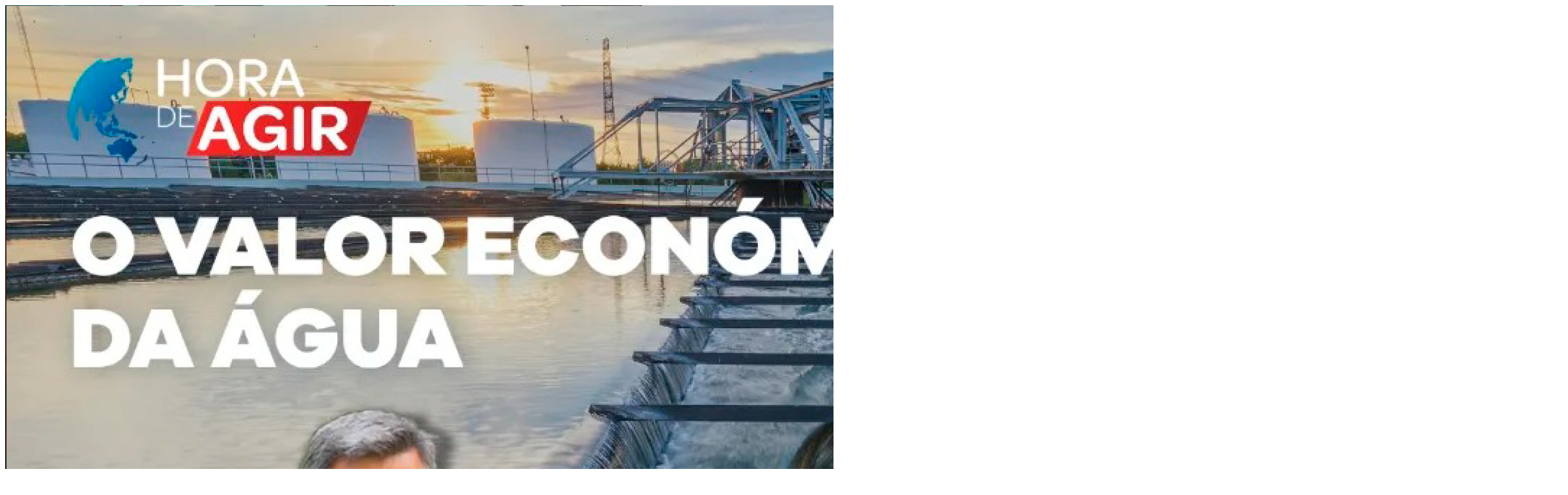

--- FILE ---
content_type: text/html; charset=utf-8
request_url: https://energiaeclima.org/umbraco/surface/geralsurface/GetYoutubeLinksPaginated?page=3
body_size: 6566
content:


    <div class="links-container d-flex">
        <div class="row">
                <div class="col-md-4 col-sm-6 col-lg-6 col-xl-6 col-xxl-4 col-12 link-container">
                    <div class="card video-link">
                        <a class="stretched-link" href="https://www.youtube.com/watch?v=ksIZTlqbtu4&amp;list=PL2Zf7JdrfYWUTbaufRmoKpjsuwQGD867f&amp;index=37" target="_blank"></a>
                        <img class="card-img-top" src="/media/1nojcxrp/ep12-o-valor-econ&#xF3;mico-da-&#xE1;gua.png" />
                        <h5 class="card-title fw-bold">O VALOR ECON&#xD3;MICO DA &#xC1;GUA</h5>
                            <div class="descricao-link">Num tempo de crise clim&#xE1;tica, onde a &#xE1;gua j&#xE1; n&#xE3;o vai estar dispon&#xED;vel com a previsibilidade de antes, &#xE9; tempo de olharmos para a gest&#xE3;o da &#xE1;gua com mais exig&#xEA;ncia. &#xC1;gua que &#xE9; dos ecossistemas, mas...</div>
                    </div>
                </div>
                <div class="col-md-4 col-sm-6 col-lg-6 col-xl-6 col-xxl-4 col-12 link-container">
                    <div class="card video-link">
                        <a class="stretched-link" href="https://www.youtube.com/watch?v=jpxLVyp9aUY&amp;list=PL2Zf7JdrfYWUTbaufRmoKpjsuwQGD867f&amp;index=38" target="_blank"></a>
                        <img class="card-img-top" src="/media/005nog12/ep11-a-gest&#xE3;o-da-&#xE1;gua-em-portugal.png" />
                        <h5 class="card-title fw-bold">A GEST&#xC3;O DA &#xC1;GUA EM PORTUGAL</h5>
                            <div class="descricao-link">Fomos at&#xE9; a antiga Central do Lindoso, em Portugal, que foi uma das primeiras hidroel&#xE9;tricas do pa&#xED;s, e teve um percurso curioso ao longo do sec. XX. Est&#xE1; localizada perto da barragem do Alto-Lindo...</div>
                    </div>
                </div>
                <div class="col-md-4 col-sm-6 col-lg-6 col-xl-6 col-xxl-4 col-12 link-container">
                    <div class="card video-link">
                        <a class="stretched-link" href="https://www.youtube.com/watch?v=nDniNuBQ1fQ&amp;list=PL2Zf7JdrfYWUTbaufRmoKpjsuwQGD867f&amp;index=39" target="_blank"></a>
                        <img class="card-img-top" src="/media/ekvnnhgt/ep10-produ&#xE7;&#xE3;o-de-energia-no-brasil.png" />
                        <h5 class="card-title fw-bold">MIX ENERG&#xC9;TICO NO BRASIL</h5>
                            <div class="descricao-link">Ricardo Campos foi at&#xE9; ao Brasil, para falar sobre aquela que ser&#xE1; a maior mudan&#xE7;a de paradigma energ&#xE9;tico que a humanidade j&#xE1; assistiu. Atualmente, dependemos 82% dos combust&#xED;veis fosseis para a e...</div>
                    </div>
                </div>
                <div class="col-md-4 col-sm-6 col-lg-6 col-xl-6 col-xxl-4 col-12 link-container">
                    <div class="card video-link">
                        <a class="stretched-link" href="https://www.youtube.com/watch?v=7UfWbJxz7aY&amp;list=PL2Zf7JdrfYWUTbaufRmoKpjsuwQGD867f&amp;index=40" target="_blank"></a>
                        <img class="card-img-top" src="/media/fxmlmrzf/ep09-estudo-e-conserva&#xE7;&#xE3;o-das-tartarugas-marinhas.png" />
                        <h5 class="card-title fw-bold">A CONSERVA&#xC7;&#xC3;O DAS TARTARUGAS MARINHAS</h5>
                            <div class="descricao-link">O Hora de Agir foi at&#xE9; Angola, conhecer o importante trabalho de conserva&#xE7;&#xE3;o do Projeto Kitabanga, que promove o estudo e conserva&#xE7;&#xE3;o das tartarugas marinhas. Na d&#xE9;cada da sustentabilidade, h&#xE1; uma...</div>
                    </div>
                </div>
                <div class="col-md-4 col-sm-6 col-lg-6 col-xl-6 col-xxl-4 col-12 link-container">
                    <div class="card video-link">
                        <a class="stretched-link" href="https://www.youtube.com/watch?v=HdVP77Kac4g&amp;list=PL2Zf7JdrfYWUTbaufRmoKpjsuwQGD867f&amp;index=41" target="_blank"></a>
                        <img class="card-img-top" src="/media/semfs3db/ep08-juventude-luta-por-mais-futuro.png" />
                        <h5 class="card-title fw-bold">JOVENS NA A&#xC7;&#xC3;O CLIM&#xC1;TICA</h5>
                            <div class="descricao-link">Nesta d&#xE9;cada decisiva, falamos de adapta&#xE7;&#xE3;o &#xE0;s altera&#xE7;&#xF5;es clim&#xE1;ticas, da d&#xED;vida do hemisf&#xE9;rio Norte para com o hemisf&#xE9;rio Sul, e falamos tamb&#xE9;m de uma d&#xED;vida entre gera&#xE7;&#xF5;es. Os mais jovens ser&#xE3;o os...</div>
                    </div>
                </div>
                <div class="col-md-4 col-sm-6 col-lg-6 col-xl-6 col-xxl-4 col-12 link-container">
                    <div class="card video-link">
                        <a class="stretched-link" href="https://www.youtube.com/watch?v=CdNRaHsCH0Q&amp;list=PL2Zf7JdrfYWUTbaufRmoKpjsuwQGD867f&amp;index=42" target="_blank"></a>
                        <img class="card-img-top" src="/media/segjiopg/ep07-a-import&#xE2;ncia-da-educa&#xE7;&#xE3;o-num-tempo-de-crise-clim&#xE1;tica.png" />
                        <h5 class="card-title fw-bold">EDUCA&#xC7;&#xC3;O NA CRISE CLIM&#xC1;TICA</h5>
                            <div class="descricao-link">A d&#xE9;cada que nos vai levar at&#xE9; 2030 &#xE9; absolutamente decisiva para o nosso futuro. A ci&#xEA;ncia indica que n&#xE3;o estamos no caminho certo, n&#xE3;o estamos a fazer o que precisa de ser feito para evitar o aum...</div>
                    </div>
                </div>
                <div class="col-md-4 col-sm-6 col-lg-6 col-xl-6 col-xxl-4 col-12 link-container">
                    <div class="card video-link">
                        <a class="stretched-link" href="https://www.youtube.com/watch?v=ZHm3vs-jYOU&amp;list=PL2Zf7JdrfYWUTbaufRmoKpjsuwQGD867f&amp;index=43" target="_blank"></a>
                        <img class="card-img-top" src="/media/yitd03o5/ep06-transvases-sim-ou-n&#xE3;o.png" />
                        <h5 class="card-title fw-bold">TRANSVASES SIM OU N&#xC3;O</h5>
                            <div class="descricao-link">Em Portugal, a norte do Tejo, chove muito mais que a sul. No Alentejo e no Algarve chove cada vez menos. Numa l&#xF3;gica de coes&#xE3;o nacional, n&#xE3;o far&#xE1; sentido construir transvases (enormes condutas que...</div>
                    </div>
                </div>
                <div class="col-md-4 col-sm-6 col-lg-6 col-xl-6 col-xxl-4 col-12 link-container">
                    <div class="card video-link">
                        <a class="stretched-link" href="https://www.youtube.com/watch?v=ufgs8sjKEOE&amp;list=PL2Zf7JdrfYWUTbaufRmoKpjsuwQGD867f&amp;index=44" target="_blank"></a>
                        <img class="card-img-top" src="/media/2jdb5w1c/ep05-especial-cop28-no-dubai-ii.png" />
                        <h5 class="card-title fw-bold">COP 28 DUBAI HORA DA VERDADE</h5>
                            <div class="descricao-link">Foi na COP28 que os l&#xED;deres do mundo se reuniram novamente para debater o futuro da humanidade, um futuro que est&#xE1; comprometido devido ao aumento das temperaturas e aos records de emiss&#xF5;es de gases...</div>
                    </div>
                </div>
                <div class="col-md-4 col-sm-6 col-lg-6 col-xl-6 col-xxl-4 col-12 link-container">
                    <div class="card video-link">
                        <a class="stretched-link" href="https://www.youtube.com/watch?v=WeE807UqHN8&amp;list=PL2Zf7JdrfYWUTbaufRmoKpjsuwQGD867f&amp;index=45" target="_blank"></a>
                        <img class="card-img-top" src="/media/22ehk0tp/ep04-especial-cop28-no-dubai.png" />
                        <h5 class="card-title fw-bold">COP28 NO DUBAI</h5>
                            <div class="descricao-link">A vig&#xE9;sima oitava COP realizou-se no Dubai, onde as lideran&#xE7;as do mundo se juntaram novamente e se confrontam com uma dura realidade. Oito anos depois de Paris, as temperaturas j&#xE1; subiram 1,2&#xBA;C rel...</div>
                    </div>
                </div>
                <div class="col-md-4 col-sm-6 col-lg-6 col-xl-6 col-xxl-4 col-12 link-container">
                    <div class="card video-link">
                        <a class="stretched-link" href="https://www.youtube.com/watch?v=ORNPcJbrnp8&amp;list=PL2Zf7JdrfYWUTbaufRmoKpjsuwQGD867f&amp;index=47" target="_blank"></a>
                        <img class="card-img-top" src="/media/hudhmuqd/ep03-&#xE1;gua-para-reutiliza&#xE7;&#xE3;o-e-dessaliniza&#xE7;&#xE3;o.png" />
                        <h5 class="card-title fw-bold">AMOR &#xC0; &#xC1;GUA - &#xC1;GUA PARA REUTILIZA&#xC7;&#xC3;O E DESSALINIZA&#xC7;&#xC3;O</h5>
                            <div class="descricao-link">Fomos at&#xE9; &#xE0; f&#xE1;brica de &#xE1;gua de Alc&#xE2;ntara, localizada em Portugal, para trav&#xE9;s da ci&#xEA;ncia, compreendermos quais s&#xE3;o os desafios na gest&#xE3;o da &#xE1;gua, neste que &#xE9; um clima que j&#xE1; mudou. Neste programa,...</div>
                    </div>
                </div>
                <div class="col-md-4 col-sm-6 col-lg-6 col-xl-6 col-xxl-4 col-12 link-container">
                    <div class="card video-link">
                        <a class="stretched-link" href="https://www.youtube.com/watch?v=Tfe40_DEAPA&amp;list=PL2Zf7JdrfYWUTbaufRmoKpjsuwQGD867f&amp;index=48" target="_blank"></a>
                        <img class="card-img-top" src="/media/k1onplz3/ep02-adapta&#xE7;&#xE3;o-&#xE0;s-altera&#xE7;&#xF5;es-clim&#xE1;ticas.png" />
                        <h5 class="card-title fw-bold">AMOR &#xC0; &#xC1;GUA - ADAPTA&#xC7;&#xC3;O &#xC0;S ALTERA&#xC7;&#xD5;ES CLIM&#xC1;TICAS</h5>
                            <div class="descricao-link">Ricardo Campos foi at&#xE9; &#xE0; f&#xE1;brica de &#xE1;gua de Alc&#xE2;ntara, em Portugal, que &#xE9; uma obra de refer&#xEA;ncia na engenharia portuguesa. Nesta f&#xE1;brica, s&#xE3;o tratados por ano, mais de 50 milh&#xF5;es de m3 de esgoto do...</div>
                    </div>
                </div>
                <div class="col-md-4 col-sm-6 col-lg-6 col-xl-6 col-xxl-4 col-12 link-container">
                    <div class="card video-link">
                        <a class="stretched-link" href="https://www.youtube.com/watch?v=xGSQJO_L31Y&amp;list=PL2Zf7JdrfYWUTbaufRmoKpjsuwQGD867f&amp;index=46" target="_blank"></a>
                        <img class="card-img-top" src="/media/1fahllfa/ep01-amor-&#xE0;-&#xE0;gua.png" />
                        <h5 class="card-title fw-bold">AMOR &#xC0; &#xC1;GUA</h5>
                            <div class="descricao-link">O Hora de Agir desta semana foi at&#xE9; ao Centro de Educa&#xE7;&#xE3;o Ambiental, na sede do grupo &#xC1;guas de Portugal, que comemora 30 anos. Foram investidos mais de 6 mil milh&#xF5;es de euros e surgiu um novo clust...</div>
                    </div>
                </div>
                <div class="col-md-4 col-sm-6 col-lg-6 col-xl-6 col-xxl-4 col-12 link-container">
                    <div class="card video-link">
                        <a class="stretched-link" href="https://www.youtube.com/watch?v=Qtav6q37vNk&amp;list=PL2Zf7JdrfYWXtXyQqlTA_jtZG2n0_opKm&amp;index=1" target="_blank"></a>
                        <img class="card-img-top" src="/media/fxhnxpts/48-bandeira-azul.png" />
                        <h5 class="card-title fw-bold">BANDEIRA AZUL</h5>
                            <div class="descricao-link">Este ano, em Vila Nova de Gaia, uma cidade localizada em Portugal, todas as praias estearam uma Bandeira Azul. A Bandeira Azul representa o reconhecimento pela qualidade, acessibilidade e seguran&#xE7;a...</div>
                    </div>
                </div>
                <div class="col-md-4 col-sm-6 col-lg-6 col-xl-6 col-xxl-4 col-12 link-container">
                    <div class="card video-link">
                        <a class="stretched-link" href="https://www.youtube.com/watch?v=0M15yjOtvJs&amp;list=PL2Zf7JdrfYWXtXyQqlTA_jtZG2n0_opKm&amp;index=2" target="_blank"></a>
                        <img class="card-img-top" src="/media/jibfo4vu/47-valoriza&#xE7;&#xE3;o-dos-res&#xED;duos-agr&#xED;colas.png" />
                        <h5 class="card-title fw-bold">VALORIZA&#xC7;&#xC3;O DOS RES&#xCD;DUOS AGR&#xCD;COLAS</h5>
                            <div class="descricao-link">&#xC9; no Solo onde plantamos as culturas que produzem os alimentos que consumimos, &#xE9; no solo onde vivem as ra&#xED;zes das plantas, onde &#xE9; armazenada &#xE1;gua, e onde se decomp&#xF5;e a mat&#xE9;ria org&#xE2;nica e se recicla...</div>
                    </div>
                </div>
                <div class="col-md-4 col-sm-6 col-lg-6 col-xl-6 col-xxl-4 col-12 link-container">
                    <div class="card video-link">
                        <a class="stretched-link" href="https://www.youtube.com/watch?v=QuOjYV7qSiA&amp;list=PL2Zf7JdrfYWXtXyQqlTA_jtZG2n0_opKm&amp;index=3" target="_blank"></a>
                        <img class="card-img-top" src="/media/rvtkalcq/46-tecnologia-e-&#xE1;gua.png" />
                        <h5 class="card-title fw-bold">TECNOLOGIA E &#xC1;GUA</h5>
                            <div class="descricao-link">Nos reservat&#xF3;rios da empresa municipal &#xC1;guas de Gaia, EM, SA, em Portugal, est&#xE3;o armazenadas enormes quantidades de &#xE1;gua, um bem essencial &#xE0; vida. A civiliza&#xE7;&#xE3;o industrial poluiu o planeta, carrego...</div>
                    </div>
                </div>
                <div class="col-md-4 col-sm-6 col-lg-6 col-xl-6 col-xxl-4 col-12 link-container">
                    <div class="card video-link">
                        <a class="stretched-link" href="https://www.youtube.com/watch?v=7pYsLQwzN38&amp;list=PL2Zf7JdrfYWXtXyQqlTA_jtZG2n0_opKm&amp;index=4" target="_blank"></a>
                        <img class="card-img-top" src="/media/svpbmqpw/45-a-floresta.png" />
                        <h5 class="card-title fw-bold">A FLORESTA</h5>
                            <div class="descricao-link">O Hora de Agir veio at&#xE9; &#xE0; Mata Nacional do Bu&#xE7;aco, em Portugal, falar sobre os Bens e Servi&#xE7;os do Ecossistema Florestal. A floresta &#xE9; um dos mais importantes ecossistemas terrestres, maioritariamen...</div>
                    </div>
                </div>
                <div class="col-md-4 col-sm-6 col-lg-6 col-xl-6 col-xxl-4 col-12 link-container">
                    <div class="card video-link">
                        <a class="stretched-link" href="https://www.youtube.com/watch?v=oZ23k2JbYpU&amp;list=PL2Zf7JdrfYWXtXyQqlTA_jtZG2n0_opKm&amp;index=5" target="_blank"></a>
                        <img class="card-img-top" src="/media/12nl4ywt/44.jpg" />
                        <h5 class="card-title fw-bold">PRADARIAS MARINHAS</h5>
                            <div class="descricao-link">Ricardo Campos foi at&#xE9; &#xE0; Ria de Aveiro, em Portugal, para falar sobre as Padrarias Marinhas e a import&#xE2;ncia da sua conserva&#xE7;&#xE3;o. As Padrarias Marinhas s&#xE3;o plantas subaqu&#xE1;ticas que podemos encontrar...</div>
                    </div>
                </div>
                <div class="col-md-4 col-sm-6 col-lg-6 col-xl-6 col-xxl-4 col-12 link-container">
                    <div class="card video-link">
                        <a class="stretched-link" href="https://www.youtube.com/watch?v=12IqamOwhcY&amp;list=PL2Zf7JdrfYWXtXyQqlTA_jtZG2n0_opKm&amp;index=6" target="_blank"></a>
                        <img class="card-img-top" src="/media/gudbqc2x/43.jpg" />
                        <h5 class="card-title fw-bold">COBERTURAS VERDES</h5>
                            <div class="descricao-link">O Hora de Agir, foi at&#xE9; &#xE0; Pra&#xE7;a de Lisboa, na cidade Porto, em Portugal, para conhecer mais uma solu&#xE7;&#xE3;o para a crise clim&#xE1;tica, Coberturas Verdes e Jardins Verticais. Estes podem contribuir para a...</div>
                    </div>
                </div>
        </div>
    </div>

<div class="&#x70;&#x61;&#x67;&#x69;&#x6E;&#x61;&#x74;&#x69;&#x6F;&#x6E;&#x2D;&#x63;&#x6F;&#x6E;&#x74;&#x61;&#x69;&#x6E;&#x65;&#x72;"><ul class="&#x70;&#x61;&#x67;&#x69;&#x6E;&#x61;&#x74;&#x69;&#x6F;&#x6E;"><li class="&#x50;&#x61;&#x67;&#x65;&#x64;&#x4C;&#x69;&#x73;&#x74;&#x2D;&#x73;&#x6B;&#x69;&#x70;&#x54;&#x6F;&#x50;&#x72;&#x65;&#x76;&#x69;&#x6F;&#x75;&#x73;&#x20;&#x70;&#x61;&#x67;&#x65;&#x2D;&#x69;&#x74;&#x65;&#x6D;"><a class="&#x70;&#x61;&#x67;&#x65;&#x2D;&#x6C;&#x69;&#x6E;&#x6B;" data-ajax="&#x74;&#x72;&#x75;&#x65;" data-ajax-method="&#x47;&#x45;&#x54;" data-ajax-mode="&#x52;&#x65;&#x70;&#x6C;&#x61;&#x63;&#x65;" data-ajax-success="&#x68;&#x61;&#x6E;&#x64;&#x6C;&#x65;&#x41;&#x6A;&#x61;&#x78;&#x52;&#x65;&#x73;&#x70;&#x6F;&#x6E;&#x73;&#x65;" data-ajax-update="&#x23;&#x68;&#x6F;&#x72;&#x61;&#x41;&#x67;&#x69;&#x72;&#x4C;&#x69;&#x73;&#x74;" href="&#x2F;&#x75;&#x6D;&#x62;&#x72;&#x61;&#x63;&#x6F;&#x2F;&#x73;&#x75;&#x72;&#x66;&#x61;&#x63;&#x65;&#x2F;&#x67;&#x65;&#x72;&#x61;&#x6C;&#x73;&#x75;&#x72;&#x66;&#x61;&#x63;&#x65;&#x2F;&#x47;&#x65;&#x74;&#x59;&#x6F;&#x75;&#x74;&#x75;&#x62;&#x65;&#x4C;&#x69;&#x6E;&#x6B;&#x73;&#x50;&#x61;&#x67;&#x69;&#x6E;&#x61;&#x74;&#x65;&#x64;&#x3F;&#x70;&#x61;&#x67;&#x65;&#x3D;&#x32;" rel="&#x70;&#x72;&#x65;&#x76;"><</a></li><li class="&#x70;&#x61;&#x67;&#x65;&#x2D;&#x69;&#x74;&#x65;&#x6D;"><a class="&#x70;&#x61;&#x67;&#x65;&#x2D;&#x6C;&#x69;&#x6E;&#x6B;" data-ajax="&#x74;&#x72;&#x75;&#x65;" data-ajax-method="&#x47;&#x45;&#x54;" data-ajax-mode="&#x52;&#x65;&#x70;&#x6C;&#x61;&#x63;&#x65;" data-ajax-success="&#x68;&#x61;&#x6E;&#x64;&#x6C;&#x65;&#x41;&#x6A;&#x61;&#x78;&#x52;&#x65;&#x73;&#x70;&#x6F;&#x6E;&#x73;&#x65;" data-ajax-update="&#x23;&#x68;&#x6F;&#x72;&#x61;&#x41;&#x67;&#x69;&#x72;&#x4C;&#x69;&#x73;&#x74;" href="&#x2F;&#x75;&#x6D;&#x62;&#x72;&#x61;&#x63;&#x6F;&#x2F;&#x73;&#x75;&#x72;&#x66;&#x61;&#x63;&#x65;&#x2F;&#x67;&#x65;&#x72;&#x61;&#x6C;&#x73;&#x75;&#x72;&#x66;&#x61;&#x63;&#x65;&#x2F;&#x47;&#x65;&#x74;&#x59;&#x6F;&#x75;&#x74;&#x75;&#x62;&#x65;&#x4C;&#x69;&#x6E;&#x6B;&#x73;&#x50;&#x61;&#x67;&#x69;&#x6E;&#x61;&#x74;&#x65;&#x64;&#x3F;&#x70;&#x61;&#x67;&#x65;&#x3D;&#x31;">&#x31;</a></li><li class="&#x70;&#x61;&#x67;&#x65;&#x2D;&#x69;&#x74;&#x65;&#x6D;"><a class="&#x70;&#x61;&#x67;&#x65;&#x2D;&#x6C;&#x69;&#x6E;&#x6B;" data-ajax="&#x74;&#x72;&#x75;&#x65;" data-ajax-method="&#x47;&#x45;&#x54;" data-ajax-mode="&#x52;&#x65;&#x70;&#x6C;&#x61;&#x63;&#x65;" data-ajax-success="&#x68;&#x61;&#x6E;&#x64;&#x6C;&#x65;&#x41;&#x6A;&#x61;&#x78;&#x52;&#x65;&#x73;&#x70;&#x6F;&#x6E;&#x73;&#x65;" data-ajax-update="&#x23;&#x68;&#x6F;&#x72;&#x61;&#x41;&#x67;&#x69;&#x72;&#x4C;&#x69;&#x73;&#x74;" href="&#x2F;&#x75;&#x6D;&#x62;&#x72;&#x61;&#x63;&#x6F;&#x2F;&#x73;&#x75;&#x72;&#x66;&#x61;&#x63;&#x65;&#x2F;&#x67;&#x65;&#x72;&#x61;&#x6C;&#x73;&#x75;&#x72;&#x66;&#x61;&#x63;&#x65;&#x2F;&#x47;&#x65;&#x74;&#x59;&#x6F;&#x75;&#x74;&#x75;&#x62;&#x65;&#x4C;&#x69;&#x6E;&#x6B;&#x73;&#x50;&#x61;&#x67;&#x69;&#x6E;&#x61;&#x74;&#x65;&#x64;&#x3F;&#x70;&#x61;&#x67;&#x65;&#x3D;&#x32;">&#x32;</a></li><li class="&#x61;&#x63;&#x74;&#x69;&#x76;&#x65;&#x20;&#x70;&#x61;&#x67;&#x65;&#x2D;&#x69;&#x74;&#x65;&#x6D;"><span class="&#x70;&#x61;&#x67;&#x65;&#x2D;&#x6C;&#x69;&#x6E;&#x6B;">&#x33;</span></li><li class="&#x70;&#x61;&#x67;&#x65;&#x2D;&#x69;&#x74;&#x65;&#x6D;"><a class="&#x70;&#x61;&#x67;&#x65;&#x2D;&#x6C;&#x69;&#x6E;&#x6B;" data-ajax="&#x74;&#x72;&#x75;&#x65;" data-ajax-method="&#x47;&#x45;&#x54;" data-ajax-mode="&#x52;&#x65;&#x70;&#x6C;&#x61;&#x63;&#x65;" data-ajax-success="&#x68;&#x61;&#x6E;&#x64;&#x6C;&#x65;&#x41;&#x6A;&#x61;&#x78;&#x52;&#x65;&#x73;&#x70;&#x6F;&#x6E;&#x73;&#x65;" data-ajax-update="&#x23;&#x68;&#x6F;&#x72;&#x61;&#x41;&#x67;&#x69;&#x72;&#x4C;&#x69;&#x73;&#x74;" href="&#x2F;&#x75;&#x6D;&#x62;&#x72;&#x61;&#x63;&#x6F;&#x2F;&#x73;&#x75;&#x72;&#x66;&#x61;&#x63;&#x65;&#x2F;&#x67;&#x65;&#x72;&#x61;&#x6C;&#x73;&#x75;&#x72;&#x66;&#x61;&#x63;&#x65;&#x2F;&#x47;&#x65;&#x74;&#x59;&#x6F;&#x75;&#x74;&#x75;&#x62;&#x65;&#x4C;&#x69;&#x6E;&#x6B;&#x73;&#x50;&#x61;&#x67;&#x69;&#x6E;&#x61;&#x74;&#x65;&#x64;&#x3F;&#x70;&#x61;&#x67;&#x65;&#x3D;&#x34;">&#x34;</a></li><li class="&#x70;&#x61;&#x67;&#x65;&#x2D;&#x69;&#x74;&#x65;&#x6D;"><a class="&#x70;&#x61;&#x67;&#x65;&#x2D;&#x6C;&#x69;&#x6E;&#x6B;" data-ajax="&#x74;&#x72;&#x75;&#x65;" data-ajax-method="&#x47;&#x45;&#x54;" data-ajax-mode="&#x52;&#x65;&#x70;&#x6C;&#x61;&#x63;&#x65;" data-ajax-success="&#x68;&#x61;&#x6E;&#x64;&#x6C;&#x65;&#x41;&#x6A;&#x61;&#x78;&#x52;&#x65;&#x73;&#x70;&#x6F;&#x6E;&#x73;&#x65;" data-ajax-update="&#x23;&#x68;&#x6F;&#x72;&#x61;&#x41;&#x67;&#x69;&#x72;&#x4C;&#x69;&#x73;&#x74;" href="&#x2F;&#x75;&#x6D;&#x62;&#x72;&#x61;&#x63;&#x6F;&#x2F;&#x73;&#x75;&#x72;&#x66;&#x61;&#x63;&#x65;&#x2F;&#x67;&#x65;&#x72;&#x61;&#x6C;&#x73;&#x75;&#x72;&#x66;&#x61;&#x63;&#x65;&#x2F;&#x47;&#x65;&#x74;&#x59;&#x6F;&#x75;&#x74;&#x75;&#x62;&#x65;&#x4C;&#x69;&#x6E;&#x6B;&#x73;&#x50;&#x61;&#x67;&#x69;&#x6E;&#x61;&#x74;&#x65;&#x64;&#x3F;&#x70;&#x61;&#x67;&#x65;&#x3D;&#x35;">&#x35;</a></li><li class="&#x70;&#x61;&#x67;&#x65;&#x2D;&#x69;&#x74;&#x65;&#x6D;"><a class="&#x70;&#x61;&#x67;&#x65;&#x2D;&#x6C;&#x69;&#x6E;&#x6B;" data-ajax="&#x74;&#x72;&#x75;&#x65;" data-ajax-method="&#x47;&#x45;&#x54;" data-ajax-mode="&#x52;&#x65;&#x70;&#x6C;&#x61;&#x63;&#x65;" data-ajax-success="&#x68;&#x61;&#x6E;&#x64;&#x6C;&#x65;&#x41;&#x6A;&#x61;&#x78;&#x52;&#x65;&#x73;&#x70;&#x6F;&#x6E;&#x73;&#x65;" data-ajax-update="&#x23;&#x68;&#x6F;&#x72;&#x61;&#x41;&#x67;&#x69;&#x72;&#x4C;&#x69;&#x73;&#x74;" href="&#x2F;&#x75;&#x6D;&#x62;&#x72;&#x61;&#x63;&#x6F;&#x2F;&#x73;&#x75;&#x72;&#x66;&#x61;&#x63;&#x65;&#x2F;&#x67;&#x65;&#x72;&#x61;&#x6C;&#x73;&#x75;&#x72;&#x66;&#x61;&#x63;&#x65;&#x2F;&#x47;&#x65;&#x74;&#x59;&#x6F;&#x75;&#x74;&#x75;&#x62;&#x65;&#x4C;&#x69;&#x6E;&#x6B;&#x73;&#x50;&#x61;&#x67;&#x69;&#x6E;&#x61;&#x74;&#x65;&#x64;&#x3F;&#x70;&#x61;&#x67;&#x65;&#x3D;&#x36;">&#x36;</a></li><li class="&#x70;&#x61;&#x67;&#x65;&#x2D;&#x69;&#x74;&#x65;&#x6D;"><a class="&#x70;&#x61;&#x67;&#x65;&#x2D;&#x6C;&#x69;&#x6E;&#x6B;" data-ajax="&#x74;&#x72;&#x75;&#x65;" data-ajax-method="&#x47;&#x45;&#x54;" data-ajax-mode="&#x52;&#x65;&#x70;&#x6C;&#x61;&#x63;&#x65;" data-ajax-success="&#x68;&#x61;&#x6E;&#x64;&#x6C;&#x65;&#x41;&#x6A;&#x61;&#x78;&#x52;&#x65;&#x73;&#x70;&#x6F;&#x6E;&#x73;&#x65;" data-ajax-update="&#x23;&#x68;&#x6F;&#x72;&#x61;&#x41;&#x67;&#x69;&#x72;&#x4C;&#x69;&#x73;&#x74;" href="&#x2F;&#x75;&#x6D;&#x62;&#x72;&#x61;&#x63;&#x6F;&#x2F;&#x73;&#x75;&#x72;&#x66;&#x61;&#x63;&#x65;&#x2F;&#x67;&#x65;&#x72;&#x61;&#x6C;&#x73;&#x75;&#x72;&#x66;&#x61;&#x63;&#x65;&#x2F;&#x47;&#x65;&#x74;&#x59;&#x6F;&#x75;&#x74;&#x75;&#x62;&#x65;&#x4C;&#x69;&#x6E;&#x6B;&#x73;&#x50;&#x61;&#x67;&#x69;&#x6E;&#x61;&#x74;&#x65;&#x64;&#x3F;&#x70;&#x61;&#x67;&#x65;&#x3D;&#x37;">&#x37;</a></li><li class="&#x70;&#x61;&#x67;&#x65;&#x2D;&#x69;&#x74;&#x65;&#x6D;"><a class="&#x70;&#x61;&#x67;&#x65;&#x2D;&#x6C;&#x69;&#x6E;&#x6B;" data-ajax="&#x74;&#x72;&#x75;&#x65;" data-ajax-method="&#x47;&#x45;&#x54;" data-ajax-mode="&#x52;&#x65;&#x70;&#x6C;&#x61;&#x63;&#x65;" data-ajax-success="&#x68;&#x61;&#x6E;&#x64;&#x6C;&#x65;&#x41;&#x6A;&#x61;&#x78;&#x52;&#x65;&#x73;&#x70;&#x6F;&#x6E;&#x73;&#x65;" data-ajax-update="&#x23;&#x68;&#x6F;&#x72;&#x61;&#x41;&#x67;&#x69;&#x72;&#x4C;&#x69;&#x73;&#x74;" href="&#x2F;&#x75;&#x6D;&#x62;&#x72;&#x61;&#x63;&#x6F;&#x2F;&#x73;&#x75;&#x72;&#x66;&#x61;&#x63;&#x65;&#x2F;&#x67;&#x65;&#x72;&#x61;&#x6C;&#x73;&#x75;&#x72;&#x66;&#x61;&#x63;&#x65;&#x2F;&#x47;&#x65;&#x74;&#x59;&#x6F;&#x75;&#x74;&#x75;&#x62;&#x65;&#x4C;&#x69;&#x6E;&#x6B;&#x73;&#x50;&#x61;&#x67;&#x69;&#x6E;&#x61;&#x74;&#x65;&#x64;&#x3F;&#x70;&#x61;&#x67;&#x65;&#x3D;&#x38;">&#x38;</a></li><li class="&#x70;&#x61;&#x67;&#x65;&#x2D;&#x69;&#x74;&#x65;&#x6D;"><a class="&#x70;&#x61;&#x67;&#x65;&#x2D;&#x6C;&#x69;&#x6E;&#x6B;" data-ajax="&#x74;&#x72;&#x75;&#x65;" data-ajax-method="&#x47;&#x45;&#x54;" data-ajax-mode="&#x52;&#x65;&#x70;&#x6C;&#x61;&#x63;&#x65;" data-ajax-success="&#x68;&#x61;&#x6E;&#x64;&#x6C;&#x65;&#x41;&#x6A;&#x61;&#x78;&#x52;&#x65;&#x73;&#x70;&#x6F;&#x6E;&#x73;&#x65;" data-ajax-update="&#x23;&#x68;&#x6F;&#x72;&#x61;&#x41;&#x67;&#x69;&#x72;&#x4C;&#x69;&#x73;&#x74;" href="&#x2F;&#x75;&#x6D;&#x62;&#x72;&#x61;&#x63;&#x6F;&#x2F;&#x73;&#x75;&#x72;&#x66;&#x61;&#x63;&#x65;&#x2F;&#x67;&#x65;&#x72;&#x61;&#x6C;&#x73;&#x75;&#x72;&#x66;&#x61;&#x63;&#x65;&#x2F;&#x47;&#x65;&#x74;&#x59;&#x6F;&#x75;&#x74;&#x75;&#x62;&#x65;&#x4C;&#x69;&#x6E;&#x6B;&#x73;&#x50;&#x61;&#x67;&#x69;&#x6E;&#x61;&#x74;&#x65;&#x64;&#x3F;&#x70;&#x61;&#x67;&#x65;&#x3D;&#x39;">&#x39;</a></li><li class="&#x50;&#x61;&#x67;&#x65;&#x64;&#x4C;&#x69;&#x73;&#x74;&#x2D;&#x73;&#x6B;&#x69;&#x70;&#x54;&#x6F;&#x4E;&#x65;&#x78;&#x74;&#x20;&#x70;&#x61;&#x67;&#x65;&#x2D;&#x69;&#x74;&#x65;&#x6D;"><a class="&#x70;&#x61;&#x67;&#x65;&#x2D;&#x6C;&#x69;&#x6E;&#x6B;" data-ajax="&#x74;&#x72;&#x75;&#x65;" data-ajax-method="&#x47;&#x45;&#x54;" data-ajax-mode="&#x52;&#x65;&#x70;&#x6C;&#x61;&#x63;&#x65;" data-ajax-success="&#x68;&#x61;&#x6E;&#x64;&#x6C;&#x65;&#x41;&#x6A;&#x61;&#x78;&#x52;&#x65;&#x73;&#x70;&#x6F;&#x6E;&#x73;&#x65;" data-ajax-update="&#x23;&#x68;&#x6F;&#x72;&#x61;&#x41;&#x67;&#x69;&#x72;&#x4C;&#x69;&#x73;&#x74;" href="&#x2F;&#x75;&#x6D;&#x62;&#x72;&#x61;&#x63;&#x6F;&#x2F;&#x73;&#x75;&#x72;&#x66;&#x61;&#x63;&#x65;&#x2F;&#x67;&#x65;&#x72;&#x61;&#x6C;&#x73;&#x75;&#x72;&#x66;&#x61;&#x63;&#x65;&#x2F;&#x47;&#x65;&#x74;&#x59;&#x6F;&#x75;&#x74;&#x75;&#x62;&#x65;&#x4C;&#x69;&#x6E;&#x6B;&#x73;&#x50;&#x61;&#x67;&#x69;&#x6E;&#x61;&#x74;&#x65;&#x64;&#x3F;&#x70;&#x61;&#x67;&#x65;&#x3D;&#x34;" rel="&#x6E;&#x65;&#x78;&#x74;">></a></li></ul></div>